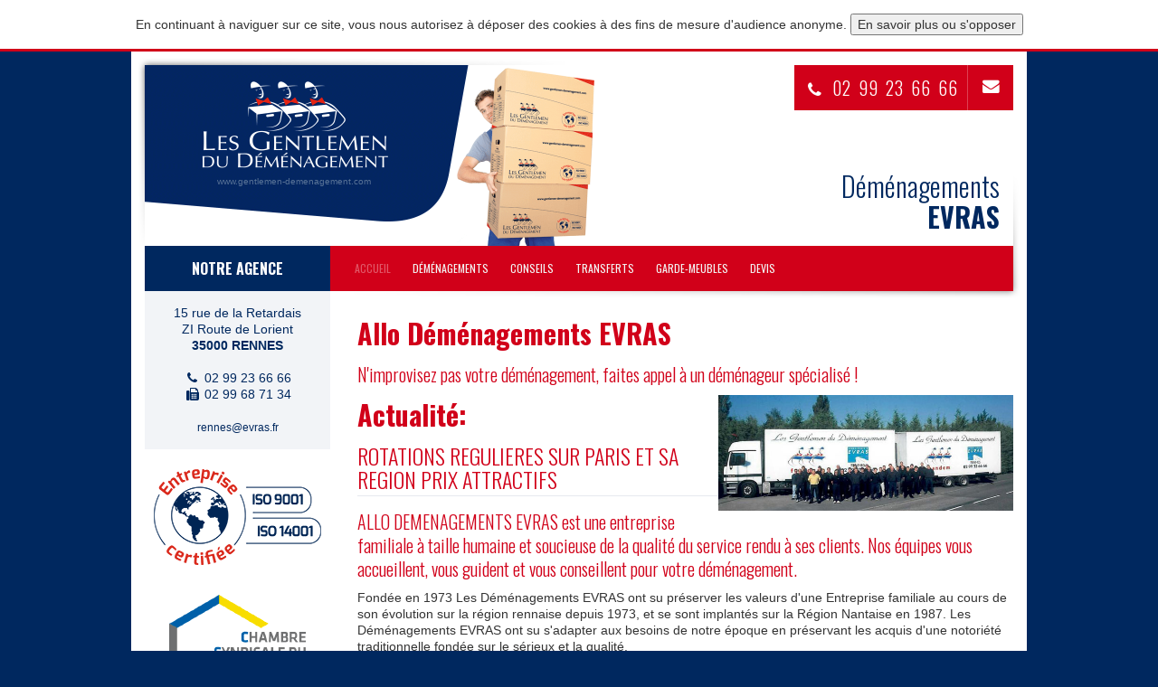

--- FILE ---
content_type: text/html; charset=UTF-8
request_url: https://evras.mon-gd.com/
body_size: 4095
content:
<!-- evras --><!DOCTYPE html>
<html lang="fr">
  <head>
	      <meta charset="utf-8">
    <meta http-equiv="X-UA-Compatible" content="IE=edge">
    <meta name="viewport" content="width=device-width, initial-scale=1">
		<meta name="description" content="Demenagement Rennes : EVRAS Déménagements vous propose un service sur-mesure pour votre déménagement" />
		<title>Déménagements EVRAS - demenagement NANTES, demenagement RENNES, demenagement SAINT-GREGOIRE, demenagement MELESSE, demenagement 35, demenagement ILLE-ET-VILAINE, demenagement 44</title>
		<link rel="canonical" href="https://evras.mon-gd.com/" />		<link rel="stylesheet" href="/css/reset.css">
		<link rel="stylesheet" href="/css/font-awesome.min.css">
		<link rel="stylesheet" href="https://fonts.googleapis.com/css2?family=Oswald:wght@300;400;700&display=swap">
		<link rel="stylesheet" href="https://stackpath.bootstrapcdn.com/bootstrap/3.4.1/css/bootstrap.min.css" integrity="sha384-HSMxcRTRxnN+Bdg0JdbxYKrThecOKuH5zCYotlSAcp1+c8xmyTe9GYg1l9a69psu" crossorigin="anonymous">
		<script src="/js/jquery.min.js"></script>
		<script src="https://stackpath.bootstrapcdn.com/bootstrap/3.4.1/js/bootstrap.min.js" integrity="sha384-aJ21OjlMXNL5UyIl/XNwTMqvzeRMZH2w8c5cRVpzpU8Y5bApTppSuUkhZXN0VxHd" crossorigin="anonymous"></script>
				<link rel="stylesheet" href="/css/v3.css" />
						
    <!-- HTML5 shim and Respond.js for IE8 support of HTML5 elements and media queries -->
    <!--[if lt IE 9]>
      <script src="https://oss.maxcdn.com/html5shiv/3.7.2/html5shiv.min.js"></script>
      <script src="/js/respond.min.js"></script>
    <![endif]-->
	</head>
	<body>
	
<!-- Bandeau cookie comportant le message et le bouton pour éventuellement s'opposer -->
<div id="cookie-banner" class="cookie-banner">
    En continuant à naviguer sur ce site, vous nous autorisez à déposer des cookies à des fins de mesure d'audience anonyme.
    <button id="cookie-more-button" name="cookie-more">En savoir plus ou s'opposer</button>
</div>

<!-- Boite de dialogue comportant une description détaillée et deux boutons (confirmation, rejet) -->
<div id="cookie-inform-and-ask" class="cookie-inform-and-ask">
    <div class="cookie-dialog">
	    	<div class="h1">Les cookies Google Analytics</div>
        <p>Ce site utilise des cookies de Google Analytics. Ces cookies nous aident à mesurer l'audience du site et à repérer certains dysfonctionnements.<br />
	        Vos données de navigations sur ce site sont envoyées de manière anonyme à Google Inc.</p>
        <div>
          <button id="ga-cancel-button" name="ga-cancel">S'opposer</button>
          <button id="ga-confirm-button" name="ga-confirm">Accepter</button>
        </div>
    </div>
</div>

<script src="/js/js.cookie.js"></script>
<script src="/js/cookie-consent.js"></script>
<script>
	const GA_PROPERTY = 'UA-211761-32';
	processCookieConsent();
</script>


				<div id="container">
			<header>
				<div id="mascotte"><a href="https://www.gentlemen-demenagement.com" onclick="window.open(this.href); return false;">www.gentlemen-demenagement.com</a></div>
				<nav>
										<h1 class="h1">Déménagements <br /> <strong>EVRAS</strong></h1>					<a class="button tel" onClick="ga('send', 'event', 'Contacts', 'Appels', 'Lien-tel-header');" href="tel:02 99 23 66 66"><i class="fa fa-fw fa-lg fa-phone"></i><span>&nbsp;02 99 23 66 66</span></a>
					<a class="button mail" href="mailto:rennes@evras.fr"><i class="fa fa-fw fa-lg fa-envelope"></i></a>
					<button type="button" class="button" id="toggleNav"><i class="fa fa-fw fa-lg fa-bars"></i></button>
					<ul>
						<li class="selected"><a href="/"><i class="fa fa-lg fa-angle-right"></i>Accueil</a></li>
					<li><a href="demenagement.html"><i class="fa fa-lg fa-angle-right"></i>Déménagements</a></li>
					<li><a href="conseils.html"><i class="fa fa-lg fa-angle-right"></i>Conseils</a></li>
					<li><a href="transfert.html"><i class="fa fa-lg fa-angle-right"></i>Transferts</a></li>
					<li><a href="garde-meubles.html"><i class="fa fa-lg fa-angle-right"></i>Garde-Meubles</a></li>
					<li><a href="devis.html"><i class="fa fa-lg fa-angle-right"></i>Devis</a></li>
				</ul>
				</nav>
			</header>
			<main>
				<h1>Allo Déménagements EVRAS</h1>
<h4>N'improvisez pas votre déménagement, faites appel à un déménageur spécialisé !</h4>
<p><img class="adroite" src="/images/evras/equipe.jpg" alt="" /></p>
<h1 style="text-align: left;">Actualité:</h1>
<h2>ROTATIONS REGULIERES SUR PARIS ET SA REGION PRIX ATTRACTIFS</h2>
<h4>ALLO DEMENAGEMENTS EVRAS est une entreprise familiale à taille humaine et soucieuse de la qualité du service rendu à ses clients. Nos équipes vous accueillent, vous guident et vous conseillent pour votre déménagement.</h4>
<p>Fondée en 1973 Les Déménagements EVRAS ont su préserver les valeurs d'une Entreprise familiale au cours de son évolution sur la région rennaise depuis 1973, et se sont implantés sur la Région Nantaise en 1987. Les Déménagements EVRAS ont su s'adapter aux besoins de notre époque en préservant les acquis d'une notoriété traditionnelle fondée sur le sérieux et la qualité.</p>
<h2>PRESTATIONS :</h2>
<ul>
<li>Déménagements nationaux et internationaux,</li>
<li>Transferts de bureaux,</li>
<li>Garde-meubles et Archivage,</li>
<li>Vente d'emballages,...</li>
</ul>
<h2>GARANTIES :</h2>
<p>Les Déménagements EVRAS sont membres de la chambre syndicale de déménagement, dont le premier critère de ses membres est le sérieux et le professionnalisme.</p>
<p>Certifiés par l'AFNOR en 1996, les Déménagements EVRAS ont en effet été la première Entreprise de services à obtenir la certification NF Service Déménagements des particuliers . Notre agence de Nantes a également reçu la mention spéciale prix "challenge qualité" en 1997 par la Chambre Syndicale.</p>
<p>Notre démarche qualité nous a permis de recevoir depuis 2004 les certifications ISO 9001 puis ISO 14001 de BCS Certification pour le service déménagement de particulier, garde meubles et pour le service déménagements d'entreprises. Cette certification garantit au client le suivi de son déménagement de bout en bout.</p>
<p>Pour ne pas rester isolée, l'entreprise a rejoint le groupe LES GENTLEMEN DU DEMENAGEMENT ce qui lui permet d'appartenir au premier réseau européen (110 entreprises en France, 450 en Europe).</p>
<h3><a href="devis.html">N'hésitez pas à nous contacter !</a></h3><div id="carte" style="width: 626px; height: 300px; clear: both; margin: 10px 0;"></div>			</main>
			<aside>
				<div id="titre-agences">
					NOTRE AGENCE				</div>

				<div class="agence principale" itemscope itemtype="http://schema.org/PostalAddress">
					<span itemprop="streetAddress">15 rue de la Retardais</span><br />
					<span itemprop="streetAddress">ZI Route de Lorient</span><br />
					<strong><span itemprop="postalCode">35000</span> <span itemprop="addressLocality">RENNES</span></strong><br />
					<br /><i class="fa fa-phone fa-fw"></i>&nbsp;<span itemprop="telephone">02 99 23 66 66</span><br />
					<i class="fa fa-fax fa-fw"></i>&nbsp;<span itemprop="faxNumber">02 99 68 71 34</span><br />
					<br /><a href="mailto:rennes@evras.fr"><small itemprop="email">rennes@evras.fr</small></a><br />
				</div>				
				<img src="/images/logo-qualite-14001-9001.png" alt="Déménagement certifié 14001 et 9001"><br />
				<br />
<a href="http://www.csdemenagement.fr/" onclick="window.open(this.href); return false;" ><img src="images/logo-csd.png" alt=""  /></a>
				
			</aside>
			<footer>
			    © 2026<br /><a href="https://evras.mon-gd.com/">Déménagements EVRAS</a>			    <br />
			    					<br /><a href="/pdf/CGDV_RESEAU_D_RD_03_2021_05_06.pdf">Conditions Générales de Vente</a>
								    
			    					<br /><a href="/mentions-legales.html">Mentions Legales</a>
								    
			    <br /><br />Site web développé par <a href="https://kanyoo.com">KANYOO</a><!--
			    <br /><br />Retrouvez nous sur<br /><a href="http://www.evras.fr" onclick="top.location.href=this.href; return false;">www.evras.fr</a><br />
<a href="http://www.demenagement35.com" onclick="top.location.href=this.href; return false;">www.demenagement35.com</a><br />
<a href="http://www.demenagement35.fr" onclick="top.location.href=this.href; return false;">www.demenagement35.fr</a><br />
<a href="http://" onclick="top.location.href=this.href; return false;"></a><br />
-->
			</footer>
		</div>
    <script src="/js/prefixfree.min.js"></script>


<!-- 		<script src="/js/gmap3.min.js"></script> -->
		<script type="text/javascript" src="https://maps.googleapis.com/maps/api/js?sensor=false&hl=fr&key=AIzaSyA5VjM6AyFvPH0E2CMyhdQbxtdVJsXu75w"></script>
		<script type="text/javascript">
		
	  var infowindow;
	  var map;
	
	  function initialize() {
	    var myOptions = {
	      zoom: 11,
	      mapTypeId: google.maps.MapTypeId.ROADMAP
	    }
	    map = new google.maps.Map(document.getElementById("carte"), myOptions);
	    var bounds = new google.maps.LatLngBounds();
	    $.get("markers.php?agent=evras", function(data) {
	    	var index;
	      $(data).find("marker").each(function(i){
	      	index = i;
	      	var xmlmarker = $(this);
	        var latlng = new google.maps.LatLng(parseFloat(xmlmarker.attr("lat")), parseFloat(xmlmarker.attr("lng")));
	        if(!index) map.panTo(latlng);
	        bounds.extend(latlng);
	        var marker = marker = new google.maps.Marker({position: latlng, map: map});
	        google.maps.event.addListener(marker, 'click', function() { map.panTo(this.getPosition()); map.setZoom(11); });
	      });
	      if(index) map.fitBounds(bounds);
	    });
	  }

		google.maps.event.addDomListener(window, 'load', initialize);

		</script>
<script type="text/javascript">
	
function onScroll() {
  var scroll_top = $(window).scrollTop();

  if (scroll_top >= 120) { // the detection!
    $('body').addClass('scroll');
  } else {
    $('body').removeClass('scroll');
  }
}
	
	$(document).ready(function(){
		$(window).scroll(onScroll);
		
		
		$('#toggleNav').click(function(){
			if(!$('body').is('.scroll') && $('header nav ul').is(':hidden')){
				$('html, body').animate({ scrollTop: 120 }, 'fast');
			}
			else if($(window).scrollTop() == 120){
				$('html, body').animate({ scrollTop: 0 }, 'fast');
			}
			$('i',this).toggleClass('fa-bars fa-close');
			$(this).next('ul').slideToggle();
			
		})
		
	});
</script>




	</body>
</html>


--- FILE ---
content_type: text/html; charset=UTF-8
request_url: https://evras.mon-gd.com/markers.php?agent=evras
body_size: 69
content:
<?xml version="1.0" encoding="utf-8"?><markers>
	<marker lat="48.104381" lng="-1.729388" id="evras" nom="Déménagements EVRAS" dep="35" nomdep="en Ille-et-Vilaine" ville="RENNES" />
</markers>

--- FILE ---
content_type: text/css
request_url: https://evras.mon-gd.com/css/v3.css
body_size: 2510
content:

.fa-lg { vertical-align: baseline; }

/*-----------
LAYOUT
-------------*/

html { touch-action: manipulation; }

body {
	text-align: center;
	background: #00285f;
	font-family: 'Lucida Sans', Arial, sans-serif;
	color: #333;
	font-size: 14px;
	line-height: 1.3em;
}

#container {
	width: 990px;
	margin: 0 auto;
	background: #fff;
	text-align: left;
}

header {
	position: relative;
	padding: 15px;
}

#mascotte {
	position: relative;
	display: inline-block;
	vertical-align: top;
	background: url(../images/v3/logo-header-sans.png) no-repeat left top;
	background-size: 100%;
}

#mascotte a {
	display: block;
	position: absolute;
	width: 200px;
	font-size: 10px;
	text-align: center;
	padding-top: 120px;
	left: 65px;
	color: #597397;
	text-decoration: none;
}

nav .h1 {
	font-weight: 300;
	margin: 0;
}

nav .h1 strong {
	font-weight: 700;
}

nav img.logo {
	max-width: 500px;
	width: auto;
	height: 130px;
}



#telmel {
	padding: 10px 15px;
	margin-left: 220px;
	text-align: right;
	font-size: 30px;
	font-family: 'Oswald', sans-serif;
	font-weight: 700;
	color: #888;
	word-spacing: 4px;
}

#telmel a {
	font-size: 18px;
	font-weight: 400;
	letter-spacing: 1px;
	text-decoration: none;
	color: #d10019;
}

nav {
	
}

nav ul {
	list-style-type: none;
	margin: 0;
	padding: 0;
}

nav li {
	float: left;
}

nav li a {
	display: block;
	padding: 0 12px;
	line-height: 50px;
	
	text-transform: uppercase;
	color: #f3f3f3;
	text-decoration: none;
	
	font-size: 12px;
	font-family: 'Oswald', sans-serif;
	font-weight: 400;
	
	position: relative;
}
nav li a:hover { text-decoration: none; color: #fff; }


nav .button {
	box-sizing: border-box;
	position: absolute;
	right: 0;
	top: 0;
	line-height: 50px;
	height: 50px;
	width: 50px;
	text-align: center;
	
	border: 0;
	background: #d10019;
	color: #fff;
	padding: 0 10px;	
}


main,
aside {
	box-sizing: border-box;
	padding: 15px;
}

main img,
main #carte,
aside img {
	max-width: 100% !important;
	height: auto;
}
main #carte {
	min-width: 100% !important;
}

main #carte img { max-width: none !important; }

aside { text-align: center; }

.h1, h1, h2, h3, h4 {
	margin: 15px 0 10px 0;
	color: #d10019;
	font-family: 'Oswald', sans-serif;
}

.h1, h1 {
	font-size: 30px;
	line-height: 34px;
	font-weight: 700;
}

nav .h1 { color: #00285f; }

h2 {
	font-size: 24px;
	line-height: 26px;
	font-weight: 300;
	border-bottom: 1px solid #e6e9ef;
	padding-bottom: 5px;
}

h3 {
	position: relative;
	text-align: center;
	font-size: 20px;
	line-height: 26px;
	letter-spacing: .5px;
	font-weight: 300;
	padding: 8px 15px 12px 15px;
	background: #f2f4f7;
	border-radius: 5px;
	clear: both;
	color: #00285f;
}

h4 {
	font-size: 20px;
	line-height: 26px;
	font-weight: 300;
}

h5 {
	font-size: 13px;
	font-weight: bold;
	margin: 10px 0 0 0;
	padding: 0;
}

h5 a {
	font-weight: normal;
}

h6 {
	font-size: 11px;
	margin: 0;
	padding: 5px 0 0;
	text-decoration: none;
}

h6 a {
	color: #474747;
	text-decoration: none;
}


p, ul {
	margin: 10px 0;
}

ul {
	list-style-type: square;
	padding-left: 20px;
}

a {
	color: #00285f;
}

strong {
	font-weight: bold;
}

hr { border: 0; border-bottom: 1px solid #e6e9ef; margin: 15px 0 }

.motscles {
	display: none;
}

.adroite {
	float: right;
	clear: right;
	margin: 0 0 10px 20px;
	max-width: 45% !important;
}

.clearboth, .clearleft, .clearright {
	clear: both;
	height: 1px;
	overflow: hidden;
	background: #fff;
	visibility: hidden;
}

.clearleft {
	clear: left;
}

.clearright {
	clear: right;
}

.agence {
	position: relative;
	padding: 15px 10px;
	margin-bottom: 15px;
	color: #00285f;
	background: #f2f4f7;
}

#titre-agences {
	color: #fff;
	font-family: 'Oswald', sans-serif;
	font-weight: 700;
	font-size: 16px;
	line-height: 40px;
	text-align: center;
	background: #00285f;
}


.agence.secondaire {
	background: #fff;
}


footer {
	clear: both;
	background: #00285f url(../images/v3/bkg-footer.png) no-repeat;
	background-size: 100%;
	color: #808BA2;
	text-align: right;
	font-size: 11px;
	line-height: 14px;
	padding: 40px 15px 15px 15px;
}
footer a {
	color: #808BA2;
}

/* FORMULAIRES */

#form_devis {
	margin: 10px 0;
	padding: 0;
}

#form_devis fieldset {
	margin: 15px 0;
	padding: 15px 18px 5px 18px;
	border: 1px solid #ddd;
	text-align: right;
}

#form_devis fieldset p {
	font-size: 9px;
	color: #ea3713;
	width: 35%;
	border: 0;
	margin: 2px 0;
	padding: 0;
	text-align: left;
	line-height: 11px;
	float: left;
	clear: left;
}

#form_devis legend, #form_devis .submit {
	font-size: 12px;
	font-weight: bold;
	background: #234175;
	color: #fff;
	padding: 4px 6px 5px 6px;
	margin: 5px 0;
	
	-webkit-border-radius: 3px;
	-moz-border-radius: 3px;
	border-radius: 3px;
	
}

#form_devis label {
	font-size: 12px;
	width: 35%;
	border-bottom: 1px dotted #ddd;
	padding: 2px 0;
	margin: 0;
	float: left;
	text-align: left;
	clear: left;
	box-sizing: border-box;
}

#form_devis .oblig {
	font-weight: bold;
	color: #00285f;
}

#form_devis input[type="text"],
#form_devis input[type="email"],
#form_devis input[type="tel"],
#form_devis textarea, #form_devis select {
	border: 1px solid #ddd;
	background: #FFF;
	line-height: 18px;
	width: 65%;
	margin: 0 0 5px 0;
	box-sizing: border-box;
}

#form_devis .submit {
	float: none;
	width: auto;
	color: #fff;
	cursor: pointer;
	padding: 5px 10px;
	
	-webkit-border-radius: 5px;
	-moz-border-radius: 5px;
	border-radius: 5px;
	border: none;
	
}


@media (max-width: 767px) { /* ONLY Phones */

	#container {
		width: auto
	}
	
	header {
		padding: 0;
		box-shadow: 0 0 5px #000;
	}
	
	#mascotte {
		width: 300px;
		height: 120px;
		background-position: -20px 0;
		background-size: auto 100%;
	}
	
	#mascotte a { 
		width: 160px;
		height: 80px;
		padding: 0;
		text-indent: 160px;
		white-space: nowrap;
		overflow: hidden;
		left: 0;
	}
	
	nav {
		transition: all .5s ease 0s;
		position: relative;
	}
	.scroll nav {
		position: fixed;
		top: 0;
		left: 0;
		right: 0;
		z-index: 9999;
		background-color: rgba(0,40,95,0.8);
		box-shadow: 0 0 3px #000;
		border-bottom: 0;
	}
	nav .logo { display: none; }
	nav .h1 {
		font-size: 18px;
		line-height: 60px;
		padding: 0 15px;
		white-space: nowrap;
	}
	
	.scroll nav .h1 { color: #fff; }
	
	nav .h1 br { display: none; }
	
	#telmel {
		display: none;
	}
	
	
	nav .button {
		height: 60px;
		line-height: 60px;	
	}
	nav .button.tel { top: -120px; }
	nav .button.tel span { display: none; }
	nav .button.mail { top: -60px; }
	
	nav a.button { border-bottom: 1px solid #dd4053 }
	
	nav ul {
		display: none;
		background: #d10019;
	}
	
	nav li {
		width: 100%;
	}
	
	nav li a {
		background: #d10019;
		font-size: 14px;
	}
	
	nav li.selected a,
	nav li a:hover {
		background: #dd4053;
	}
	
	nav li a i { margin: 0 15px; }
	
	.scroll main { padding-top: 75px; }
	
	aside { padding: 15px; }
	
	.adroite { max-width: 100% !important; }
	
	.agence {
	}
	
	
	aside img {
		max-width: 90px;
		height: auto;
		margin: 5px 3px;
	}
	
	aside img + br { display: none; }
	
}

@media (min-width: 768px) { /* EXCEPT Phones */

	#mascotte {
		background: url(../images/v3/logo-header.png) no-repeat left top;
		background-size: 100%;
	}

	#container {
		background-image: url(../images/v3/ombre-G.png);
		background-position:left top;
		background-repeat: no-repeat;
		background-size: auto 225px;
	}
	
	header {
		background-image: url(../images/v3/ombre-D.png);
		background-position: right bottom;
		background-repeat: no-repeat;
		background-size: auto 145px;
		padding-bottom: 65px;
	}
	
	#mascotte {
		width: 500px;
		height: 200px;
	}
	
	nav {
		position: absolute;
		bottom: 15px;
		left: 15px;
		right: 15px;
	}
	
	nav .h1,
	nav .logo {
		position: absolute;
		bottom: 65px;
		right: 15px;
		text-align: right;
	}
	
	nav .logo + .h1 { bottom: 1000px; }
	
	nav ul {
		height: 50px;
		background: #D10019;
		padding-left: 15px;
	}
	
	nav ul .fa-angle-right { display: none; }
	
	nav li.selected a,
	nav li.selected a:hover { background: #d10019; color: #e15969 }
	nav li a:hover { background: #e15969 }
	
	#toggleNav { display: none; }
	
	nav .button.tel { top: -200px; right: 50px; border-right: 1px solid #dd4053; width: auto; white-space: nowrap; text-decoration: none; }
	nav .button.tel span {
		font-family: 'Oswald', sans-serif;
		font-size: 20px;
		font-weight: 300;
		letter-spacing: 1px;
		word-spacing: 3px;
	}
	nav .button.mail { top: -200px }
	
	main, aside {
		padding-top: 0;
	}
	
	main {
		float: right;
	}
	
	aside {
		float: left;
		width: 235px;
		text-align: center;
	}
	
	.agence .small {
		font-size: 11px;
	}
	
}


/* Le bandeau cookie */
.cookie-banner {
  display: none;
  padding: 15px;
  background: #fff;
  width: 100%;
  border-bottom: 3px solid #D10019;
}

/* Overlay de la boite de dialogue */
.cookie-inform-and-ask {
  background: rgba(255,255,255,0.9);
  display: none;
  height: 100%;
  left: 0;
  position: fixed;
  top: 0;
  width: 100%;
  z-index: 9999;
}

.cookie-banner.active,
.cookie-inform-and-ask.active {
  display: block;
}

.cookie-dialog {
  left: 50%;
  position: absolute;
  top: 50%;
  transform: translate(-50%, -50%);
  width: 70%;
}
  
@media (min-width: 768px) and (max-width: 989px) { /* ONLY Tablets */

	#container {
		width: 768px;
	}
	
	
	nav img.logo {
	max-width: 350px;
	}
	
	main {
		width: 533px;
	}

}



@media (max-width: 989px) { /* ONLY Tablets & Phones */

}

@media (min-width: 990px) { /* ONLY Screens */
	
	
	nav ul {
		margin-left: 205px;
	}
	
	main {
		width: 755px
	}
	
	aside {
		margin-top: -65px;
	}
	
	#titre-agences {
		line-height: 50px;
		z-index: 100;
	}

}



--- FILE ---
content_type: text/css
request_url: https://evras.mon-gd.com/css/v3.css
body_size: 2510
content:

.fa-lg { vertical-align: baseline; }

/*-----------
LAYOUT
-------------*/

html { touch-action: manipulation; }

body {
	text-align: center;
	background: #00285f;
	font-family: 'Lucida Sans', Arial, sans-serif;
	color: #333;
	font-size: 14px;
	line-height: 1.3em;
}

#container {
	width: 990px;
	margin: 0 auto;
	background: #fff;
	text-align: left;
}

header {
	position: relative;
	padding: 15px;
}

#mascotte {
	position: relative;
	display: inline-block;
	vertical-align: top;
	background: url(../images/v3/logo-header-sans.png) no-repeat left top;
	background-size: 100%;
}

#mascotte a {
	display: block;
	position: absolute;
	width: 200px;
	font-size: 10px;
	text-align: center;
	padding-top: 120px;
	left: 65px;
	color: #597397;
	text-decoration: none;
}

nav .h1 {
	font-weight: 300;
	margin: 0;
}

nav .h1 strong {
	font-weight: 700;
}

nav img.logo {
	max-width: 500px;
	width: auto;
	height: 130px;
}



#telmel {
	padding: 10px 15px;
	margin-left: 220px;
	text-align: right;
	font-size: 30px;
	font-family: 'Oswald', sans-serif;
	font-weight: 700;
	color: #888;
	word-spacing: 4px;
}

#telmel a {
	font-size: 18px;
	font-weight: 400;
	letter-spacing: 1px;
	text-decoration: none;
	color: #d10019;
}

nav {
	
}

nav ul {
	list-style-type: none;
	margin: 0;
	padding: 0;
}

nav li {
	float: left;
}

nav li a {
	display: block;
	padding: 0 12px;
	line-height: 50px;
	
	text-transform: uppercase;
	color: #f3f3f3;
	text-decoration: none;
	
	font-size: 12px;
	font-family: 'Oswald', sans-serif;
	font-weight: 400;
	
	position: relative;
}
nav li a:hover { text-decoration: none; color: #fff; }


nav .button {
	box-sizing: border-box;
	position: absolute;
	right: 0;
	top: 0;
	line-height: 50px;
	height: 50px;
	width: 50px;
	text-align: center;
	
	border: 0;
	background: #d10019;
	color: #fff;
	padding: 0 10px;	
}


main,
aside {
	box-sizing: border-box;
	padding: 15px;
}

main img,
main #carte,
aside img {
	max-width: 100% !important;
	height: auto;
}
main #carte {
	min-width: 100% !important;
}

main #carte img { max-width: none !important; }

aside { text-align: center; }

.h1, h1, h2, h3, h4 {
	margin: 15px 0 10px 0;
	color: #d10019;
	font-family: 'Oswald', sans-serif;
}

.h1, h1 {
	font-size: 30px;
	line-height: 34px;
	font-weight: 700;
}

nav .h1 { color: #00285f; }

h2 {
	font-size: 24px;
	line-height: 26px;
	font-weight: 300;
	border-bottom: 1px solid #e6e9ef;
	padding-bottom: 5px;
}

h3 {
	position: relative;
	text-align: center;
	font-size: 20px;
	line-height: 26px;
	letter-spacing: .5px;
	font-weight: 300;
	padding: 8px 15px 12px 15px;
	background: #f2f4f7;
	border-radius: 5px;
	clear: both;
	color: #00285f;
}

h4 {
	font-size: 20px;
	line-height: 26px;
	font-weight: 300;
}

h5 {
	font-size: 13px;
	font-weight: bold;
	margin: 10px 0 0 0;
	padding: 0;
}

h5 a {
	font-weight: normal;
}

h6 {
	font-size: 11px;
	margin: 0;
	padding: 5px 0 0;
	text-decoration: none;
}

h6 a {
	color: #474747;
	text-decoration: none;
}


p, ul {
	margin: 10px 0;
}

ul {
	list-style-type: square;
	padding-left: 20px;
}

a {
	color: #00285f;
}

strong {
	font-weight: bold;
}

hr { border: 0; border-bottom: 1px solid #e6e9ef; margin: 15px 0 }

.motscles {
	display: none;
}

.adroite {
	float: right;
	clear: right;
	margin: 0 0 10px 20px;
	max-width: 45% !important;
}

.clearboth, .clearleft, .clearright {
	clear: both;
	height: 1px;
	overflow: hidden;
	background: #fff;
	visibility: hidden;
}

.clearleft {
	clear: left;
}

.clearright {
	clear: right;
}

.agence {
	position: relative;
	padding: 15px 10px;
	margin-bottom: 15px;
	color: #00285f;
	background: #f2f4f7;
}

#titre-agences {
	color: #fff;
	font-family: 'Oswald', sans-serif;
	font-weight: 700;
	font-size: 16px;
	line-height: 40px;
	text-align: center;
	background: #00285f;
}


.agence.secondaire {
	background: #fff;
}


footer {
	clear: both;
	background: #00285f url(../images/v3/bkg-footer.png) no-repeat;
	background-size: 100%;
	color: #808BA2;
	text-align: right;
	font-size: 11px;
	line-height: 14px;
	padding: 40px 15px 15px 15px;
}
footer a {
	color: #808BA2;
}

/* FORMULAIRES */

#form_devis {
	margin: 10px 0;
	padding: 0;
}

#form_devis fieldset {
	margin: 15px 0;
	padding: 15px 18px 5px 18px;
	border: 1px solid #ddd;
	text-align: right;
}

#form_devis fieldset p {
	font-size: 9px;
	color: #ea3713;
	width: 35%;
	border: 0;
	margin: 2px 0;
	padding: 0;
	text-align: left;
	line-height: 11px;
	float: left;
	clear: left;
}

#form_devis legend, #form_devis .submit {
	font-size: 12px;
	font-weight: bold;
	background: #234175;
	color: #fff;
	padding: 4px 6px 5px 6px;
	margin: 5px 0;
	
	-webkit-border-radius: 3px;
	-moz-border-radius: 3px;
	border-radius: 3px;
	
}

#form_devis label {
	font-size: 12px;
	width: 35%;
	border-bottom: 1px dotted #ddd;
	padding: 2px 0;
	margin: 0;
	float: left;
	text-align: left;
	clear: left;
	box-sizing: border-box;
}

#form_devis .oblig {
	font-weight: bold;
	color: #00285f;
}

#form_devis input[type="text"],
#form_devis input[type="email"],
#form_devis input[type="tel"],
#form_devis textarea, #form_devis select {
	border: 1px solid #ddd;
	background: #FFF;
	line-height: 18px;
	width: 65%;
	margin: 0 0 5px 0;
	box-sizing: border-box;
}

#form_devis .submit {
	float: none;
	width: auto;
	color: #fff;
	cursor: pointer;
	padding: 5px 10px;
	
	-webkit-border-radius: 5px;
	-moz-border-radius: 5px;
	border-radius: 5px;
	border: none;
	
}


@media (max-width: 767px) { /* ONLY Phones */

	#container {
		width: auto
	}
	
	header {
		padding: 0;
		box-shadow: 0 0 5px #000;
	}
	
	#mascotte {
		width: 300px;
		height: 120px;
		background-position: -20px 0;
		background-size: auto 100%;
	}
	
	#mascotte a { 
		width: 160px;
		height: 80px;
		padding: 0;
		text-indent: 160px;
		white-space: nowrap;
		overflow: hidden;
		left: 0;
	}
	
	nav {
		transition: all .5s ease 0s;
		position: relative;
	}
	.scroll nav {
		position: fixed;
		top: 0;
		left: 0;
		right: 0;
		z-index: 9999;
		background-color: rgba(0,40,95,0.8);
		box-shadow: 0 0 3px #000;
		border-bottom: 0;
	}
	nav .logo { display: none; }
	nav .h1 {
		font-size: 18px;
		line-height: 60px;
		padding: 0 15px;
		white-space: nowrap;
	}
	
	.scroll nav .h1 { color: #fff; }
	
	nav .h1 br { display: none; }
	
	#telmel {
		display: none;
	}
	
	
	nav .button {
		height: 60px;
		line-height: 60px;	
	}
	nav .button.tel { top: -120px; }
	nav .button.tel span { display: none; }
	nav .button.mail { top: -60px; }
	
	nav a.button { border-bottom: 1px solid #dd4053 }
	
	nav ul {
		display: none;
		background: #d10019;
	}
	
	nav li {
		width: 100%;
	}
	
	nav li a {
		background: #d10019;
		font-size: 14px;
	}
	
	nav li.selected a,
	nav li a:hover {
		background: #dd4053;
	}
	
	nav li a i { margin: 0 15px; }
	
	.scroll main { padding-top: 75px; }
	
	aside { padding: 15px; }
	
	.adroite { max-width: 100% !important; }
	
	.agence {
	}
	
	
	aside img {
		max-width: 90px;
		height: auto;
		margin: 5px 3px;
	}
	
	aside img + br { display: none; }
	
}

@media (min-width: 768px) { /* EXCEPT Phones */

	#mascotte {
		background: url(../images/v3/logo-header.png) no-repeat left top;
		background-size: 100%;
	}

	#container {
		background-image: url(../images/v3/ombre-G.png);
		background-position:left top;
		background-repeat: no-repeat;
		background-size: auto 225px;
	}
	
	header {
		background-image: url(../images/v3/ombre-D.png);
		background-position: right bottom;
		background-repeat: no-repeat;
		background-size: auto 145px;
		padding-bottom: 65px;
	}
	
	#mascotte {
		width: 500px;
		height: 200px;
	}
	
	nav {
		position: absolute;
		bottom: 15px;
		left: 15px;
		right: 15px;
	}
	
	nav .h1,
	nav .logo {
		position: absolute;
		bottom: 65px;
		right: 15px;
		text-align: right;
	}
	
	nav .logo + .h1 { bottom: 1000px; }
	
	nav ul {
		height: 50px;
		background: #D10019;
		padding-left: 15px;
	}
	
	nav ul .fa-angle-right { display: none; }
	
	nav li.selected a,
	nav li.selected a:hover { background: #d10019; color: #e15969 }
	nav li a:hover { background: #e15969 }
	
	#toggleNav { display: none; }
	
	nav .button.tel { top: -200px; right: 50px; border-right: 1px solid #dd4053; width: auto; white-space: nowrap; text-decoration: none; }
	nav .button.tel span {
		font-family: 'Oswald', sans-serif;
		font-size: 20px;
		font-weight: 300;
		letter-spacing: 1px;
		word-spacing: 3px;
	}
	nav .button.mail { top: -200px }
	
	main, aside {
		padding-top: 0;
	}
	
	main {
		float: right;
	}
	
	aside {
		float: left;
		width: 235px;
		text-align: center;
	}
	
	.agence .small {
		font-size: 11px;
	}
	
}


/* Le bandeau cookie */
.cookie-banner {
  display: none;
  padding: 15px;
  background: #fff;
  width: 100%;
  border-bottom: 3px solid #D10019;
}

/* Overlay de la boite de dialogue */
.cookie-inform-and-ask {
  background: rgba(255,255,255,0.9);
  display: none;
  height: 100%;
  left: 0;
  position: fixed;
  top: 0;
  width: 100%;
  z-index: 9999;
}

.cookie-banner.active,
.cookie-inform-and-ask.active {
  display: block;
}

.cookie-dialog {
  left: 50%;
  position: absolute;
  top: 50%;
  transform: translate(-50%, -50%);
  width: 70%;
}
  
@media (min-width: 768px) and (max-width: 989px) { /* ONLY Tablets */

	#container {
		width: 768px;
	}
	
	
	nav img.logo {
	max-width: 350px;
	}
	
	main {
		width: 533px;
	}

}



@media (max-width: 989px) { /* ONLY Tablets & Phones */

}

@media (min-width: 990px) { /* ONLY Screens */
	
	
	nav ul {
		margin-left: 205px;
	}
	
	main {
		width: 755px
	}
	
	aside {
		margin-top: -65px;
	}
	
	#titre-agences {
		line-height: 50px;
		z-index: 100;
	}

}



--- FILE ---
content_type: text/javascript
request_url: https://evras.mon-gd.com/js/cookie-consent.js
body_size: 1499
content:
const cookieBanner = document.getElementById('cookie-banner');
const cookieInformAndAsk = document.getElementById('cookie-inform-and-ask');
const cookieMoreButton = document.getElementById('cookie-more-button');
const gaCancelButton = document.getElementById('ga-cancel-button');
const gaConfirmButton = document.getElementById('ga-confirm-button');

const GA_COOKIE_NAMES = ['__utma', '__utmb', '__utmc', '__utmz', '_ga', '_gat'];

function processCookieConsent() {
  // 1. On récupère l'éventuel cookie indiquant le choix passé de l'utilisateur
  const consentCookie = Cookies.getJSON('hasConsent');
  // 2. On récupère la valeur "doNotTrack" du navigateur
  const doNotTrack = navigator.doNotTrack || navigator.msDoNotTrack;

  // 3. Si le cookie existe et qu'il vaut explicitement "false" ou que le "doNotTrack" est défini à "OUI"
  //    l'utilisateur s'oppose à l'utilisation des cookies. On exécute une fonction spécifique pour ce cas.
  if (doNotTrack === 'yes' || doNotTrack === '1' || consentCookie === false) {
    reject();
    return;
  }

  // 4. Si le cookie existe et qu'il vaut explicitement "true", on démarre juste Google Analytics
  if (consentCookie === true) {
    startGoogleAnalytics();
    return;
  }

  // 5. Si le cookie n'existe pas et que le "doNotTrack" est défini à "NON", on crée le cookie "hasConsent" avec pour
  //    valeur "true" pour une durée de 13 mois (la durée maximum autorisée) puis on démarre Google Analytics
  if (doNotTrack === 'no' || doNotTrack === '0') {
    Cookies.set('hasConsent', true, { expires: 395 });
    startGoogleAnalytics();
    return;
  }

  // 6. Si le cookie n'existe pas et que le "doNotTrack" n'est pas défini, alors on affiche le bandeau et on crée les listeners
  cookieBanner.classList.add('active');
  cookieMoreButton.addEventListener('click', onMoreButtonClick, false);
  document.addEventListener('click', onDocumentClick, false);
}

function startGoogleAnalytics() {
  (function(i,s,o,g,r,a,m){i['GoogleAnalyticsObject']=r;i[r]=i[r]||function(){
  (i[r].q=i[r].q||[]).push(arguments)},i[r].l=1*new Date();a=s.createElement(o),
  m=s.getElementsByTagName(o)[0];a.async=1;a.src=g;m.parentNode.insertBefore(a,m)
  })(window,document,'script','https://www.google-analytics.com/analytics.js','ga');

  ga('create', GA_PROPERTY, 'auto');
  ga('set', 'anonymizeIp', true);
  ga('send', 'pageview');
}

function reject() {
  // création du cookie spécifique empêchant Google Analytics de démarrer
  Cookies.set(`ga-disable-${GA_PROPERTY}`, true, { expires: 395 });
  // insertion de cette valeur dans l'objet window
  window[`ga-disable-${GA_PROPERTY}`] = true;

  // création du cookie précisant le choix utilisateur
  Cookies.set('hasConsent', false, { expires: 395 });

  // suppression de tous les cookies précédemment créés par Google Analytics
  GA_COOKIE_NAMES.forEach(cookieName => Cookies.remove(cookieName));
}

function onDocumentClick(event) {
	const target = event.target;
	
	// Si l'utilisateur a cliqué sur le bandeau ou le bouton dans ce dernier alors on ne fait rien.
	if (target.id === 'cookie-banner'
	  || target.parentNode.id === 'cookie-banner'
	  || target.parentNode.parentNode.id === 'cookie-banner'
	  || target.id === 'cookie-more-button') {
	  return;
	}
	
	// event.preventDefault();
	
	// On crée le cookie signifiant le consentement de l'utilisateur et on démarre Google Analytics
	Cookies.set('hasConsent', true, { expires: 365 });
	startGoogleAnalytics();
	
	// On cache le bandeau
	cookieBanner.className = cookieBanner.className.replace('active', '').trim();
	
	// On supprime le listener sur la page et celui sur le bouton du bandeau
	document.removeEventListener('click', onDocumentClick, false);
	cookieMoreButton.removeEventListener('click', onMoreButtonClick, false);
}

function onMoreButtonClick(event) {
	event.preventDefault();
	
	// On affiche la boîte de dialogue permettant à l'utilisateur de faire son choix
	cookieInformAndAsk.classList.add('active');
	
	// On cache le bandeau
	cookieBanner.className = cookieBanner.className.replace('active', '').trim();
	
	// On crée les listeners sur les boutons de la boîte de dialogue
	gaCancelButton.addEventListener('click', onGaCancelButtonClick, false);
	gaConfirmButton.addEventListener('click', onGaConfirmButtonClick, false);
	
	// On supprime le listener sur la page et celui sur le bouton du bandeau
	document.removeEventListener('click', onDocumentClick, false);
	cookieMoreButton.removeEventListener('click', onMoreButtonClick, false);
}

function onGaConfirmButtonClick(event) {
	event.preventDefault();
	
	// On crée le cookie signifiant le consentement de l'utilisateur et on démarre Google Analytics
	Cookies.set('hasConsent', true, { expires: 365 });
	startGoogleAnalytics();
	
	// On cache la boîte de dialogue
	cookieInformAndAsk.className = cookieBanner.className.replace('active', '').trim();
	
	// On supprime les listeners sur les boutons de la boîte de dialogue
	gaCancelButton.removeEventListener('click', onGaCancelButtonClick, false);
	gaConfirmButton.removeEventListener('click', onGaConfirmButtonClick, false);
}

function onGaCancelButtonClick(event) {
	event.preventDefault();
	
	// On lance la procédure de refus de l'utilisation des cookies
	reject();
	
	// On cache la boîte de dialogue
cookieInformAndAsk.className = cookieBanner.className.replace('active', '').trim();
	
	// On supprime les listeners sur les boutons de la boîte de dialogue
	gaCancelButton.removeEventListener('click', onGaCancelButtonClick, false);
	gaConfirmButton.removeEventListener('click', onGaConfirmButtonClick, false);
}

--- FILE ---
content_type: text/javascript
request_url: https://evras.mon-gd.com/js/prefixfree.min.js
body_size: 2444
content:
/**
 * StyleFix 1.0.3 & PrefixFree 1.0.7
 * @author Lea Verou
 * MIT license
 */
(function(){function k(a,b){return[].slice.call((b||document).querySelectorAll(a))}if(window.addEventListener){var e=window.StyleFix={link:function(a){try{if("stylesheet"!==a.rel||a.hasAttribute("data-noprefix"))return}catch(b){return}var c=a.href||a.getAttribute("data-href"),d=c.replace(/[^\/]+$/,""),h=(/^[a-z]{3,10}:/.exec(d)||[""])[0],l=(/^[a-z]{3,10}:\/\/[^\/]+/.exec(d)||[""])[0],g=/^([^?]*)\??/.exec(c)[1],m=a.parentNode,f=new XMLHttpRequest,n;f.onreadystatechange=function(){4===f.readyState&&
n()};n=function(){var b=f.responseText;if(b&&a.parentNode&&(!f.status||400>f.status||600<f.status)){b=e.fix(b,!0,a);if(d)var b=b.replace(/url\(\s*?((?:"|')?)(.+?)\1\s*?\)/gi,function(b,a,c){return/^([a-z]{3,10}:|#)/i.test(c)?b:/^\/\//.test(c)?'url("'+h+c+'")':/^\//.test(c)?'url("'+l+c+'")':/^\?/.test(c)?'url("'+g+c+'")':'url("'+d+c+'")'}),c=d.replace(/([\\\^\$*+[\]?{}.=!:(|)])/g,"\\$1"),b=b.replace(RegExp("\\b(behavior:\\s*?url\\('?\"?)"+c,"gi"),"$1");c=document.createElement("style");c.textContent=
b;c.media=a.media;c.disabled=a.disabled;c.setAttribute("data-href",a.getAttribute("href"));m.insertBefore(c,a);m.removeChild(a);c.media=a.media}};try{f.open("GET",c),f.send(null)}catch(p){"undefined"!=typeof XDomainRequest&&(f=new XDomainRequest,f.onerror=f.onprogress=function(){},f.onload=n,f.open("GET",c),f.send(null))}a.setAttribute("data-inprogress","")},styleElement:function(a){if(!a.hasAttribute("data-noprefix")){var b=a.disabled;a.textContent=e.fix(a.textContent,!0,a);a.disabled=b}},styleAttribute:function(a){var b=
a.getAttribute("style"),b=e.fix(b,!1,a);a.setAttribute("style",b)},process:function(){k('link[rel="stylesheet"]:not([data-inprogress])').forEach(StyleFix.link);k("style").forEach(StyleFix.styleElement);k("[style]").forEach(StyleFix.styleAttribute)},register:function(a,b){(e.fixers=e.fixers||[]).splice(void 0===b?e.fixers.length:b,0,a)},fix:function(a,b,c){for(var d=0;d<e.fixers.length;d++)a=e.fixers[d](a,b,c)||a;return a},camelCase:function(a){return a.replace(/-([a-z])/g,function(b,a){return a.toUpperCase()}).replace("-",
"")},deCamelCase:function(a){return a.replace(/[A-Z]/g,function(b){return"-"+b.toLowerCase()})}};(function(){setTimeout(function(){k('link[rel="stylesheet"]').forEach(StyleFix.link)},10);document.addEventListener("DOMContentLoaded",StyleFix.process,!1)})()}})();
(function(k){function e(b,c,d,h,l){b=a[b];b.length&&(b=RegExp(c+"("+b.join("|")+")"+d,"gi"),l=l.replace(b,h));return l}if(window.StyleFix&&window.getComputedStyle){var a=window.PrefixFree={prefixCSS:function(b,c,d){var h=a.prefix;-1<a.functions.indexOf("linear-gradient")&&(b=b.replace(/(\s|:|,)(repeating-)?linear-gradient\(\s*(-?\d*\.?\d*)deg/ig,function(b,a,c,d){return a+(c||"")+"linear-gradient("+(90-d)+"deg"}));b=e("functions","(\\s|:|,)","\\s*\\(","$1"+h+"$2(",b);b=e("keywords","(\\s|:)","(\\s|;|\\}|$)",
"$1"+h+"$2$3",b);b=e("properties","(^|\\{|\\s|;)","\\s*:","$1"+h+"$2:",b);if(a.properties.length){var l=RegExp("\\b("+a.properties.join("|")+")(?!:)","gi");b=e("valueProperties","\\b",":(.+?);",function(a){return a.replace(l,h+"$1")},b)}c&&(b=e("selectors","","\\b",a.prefixSelector,b),b=e("atrules","@","\\b","@"+h+"$1",b));b=b.replace(RegExp("-"+h,"g"),"-");return b=b.replace(/-\*-(?=[a-z]+)/gi,a.prefix)},property:function(b){return(0<=a.properties.indexOf(b)?a.prefix:"")+b},value:function(b,c){b=
e("functions","(^|\\s|,)","\\s*\\(","$1"+a.prefix+"$2(",b);b=e("keywords","(^|\\s)","(\\s|$)","$1"+a.prefix+"$2$3",b);0<=a.valueProperties.indexOf(c)&&(b=e("properties","(^|\\s|,)","($|\\s|,)","$1"+a.prefix+"$2$3",b));return b},prefixSelector:function(b){return b.replace(/^:{1,2}/,function(b){return b+a.prefix})},prefixProperty:function(b,c){var d=a.prefix+b;return c?StyleFix.camelCase(d):d}};(function(){var b={},c=[],d=getComputedStyle(document.documentElement,null),h=document.createElement("div").style,
l=function(a){if("-"===a.charAt(0)){c.push(a);a=a.split("-");var d=a[1];for(b[d]=++b[d]||1;3<a.length;)a.pop(),d=a.join("-"),StyleFix.camelCase(d)in h&&-1===c.indexOf(d)&&c.push(d)}};if(0<d.length)for(var g=0;g<d.length;g++)l(d[g]);else for(var e in d)l(StyleFix.deCamelCase(e));var g=0,f,k;for(k in b)d=b[k],g<d&&(f=k,g=d);a.prefix="-"+f+"-";a.Prefix=StyleFix.camelCase(a.prefix);a.properties=[];for(g=0;g<c.length;g++)e=c[g],0===e.indexOf(a.prefix)&&(f=e.slice(a.prefix.length),StyleFix.camelCase(f)in
h||a.properties.push(f));!("Ms"!=a.Prefix||"transform"in h||"MsTransform"in h)&&"msTransform"in h&&a.properties.push("transform","transform-origin");a.properties.sort()})();(function(){function b(a,b){h[b]="";h[b]=a;return!!h[b]}var c={"linear-gradient":{property:"backgroundImage",params:"red, teal"},calc:{property:"width",params:"1px + 5%"},element:{property:"backgroundImage",params:"#foo"},"cross-fade":{property:"backgroundImage",params:"url(a.png), url(b.png), 50%"}};c["repeating-linear-gradient"]=
c["repeating-radial-gradient"]=c["radial-gradient"]=c["linear-gradient"];var d={initial:"color","zoom-in":"cursor","zoom-out":"cursor",box:"display",flexbox:"display","inline-flexbox":"display",flex:"display","inline-flex":"display",grid:"display","inline-grid":"display","max-content":"width","min-content":"width","fit-content":"width","fill-available":"width"};a.functions=[];a.keywords=[];var h=document.createElement("div").style,e;for(e in c){var g=c[e],k=g.property,g=e+"("+g.params+")";!b(g,k)&&
b(a.prefix+g,k)&&a.functions.push(e)}for(var f in d)k=d[f],!b(f,k)&&b(a.prefix+f,k)&&a.keywords.push(f)})();(function(){function b(a){e.textContent=a+"{}";return!!e.sheet.cssRules.length}var c={":read-only":null,":read-write":null,":any-link":null,"::selection":null},d={keyframes:"name",viewport:null,document:'regexp(".")'};a.selectors=[];a.atrules=[];var e=k.appendChild(document.createElement("style")),l;for(l in c){var g=l+(c[l]?"("+c[l]+")":"");!b(g)&&b(a.prefixSelector(g))&&a.selectors.push(l)}for(var m in d)g=
m+" "+(d[m]||""),!b("@"+g)&&b("@"+a.prefix+g)&&a.atrules.push(m);k.removeChild(e)})();a.valueProperties=["transition","transition-property"];k.className+=" "+a.prefix;StyleFix.register(a.prefixCSS)}})(document.documentElement);
